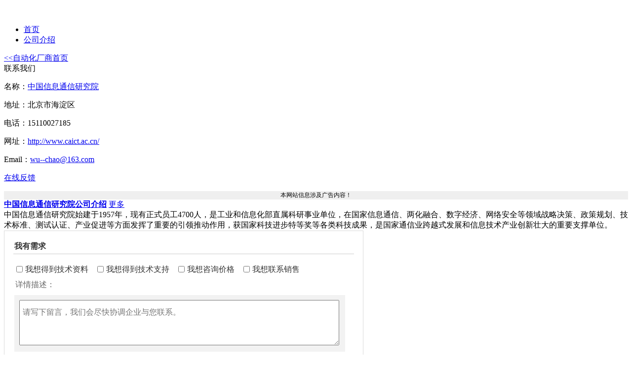

--- FILE ---
content_type: text/html
request_url: https://c.gongkong.com/CAICT/
body_size: 11099
content:

<!DOCTYPE html>

<html>
<head>
    <meta charset="utf-8">
    <meta name='rendere' content='webkit' />
    <meta content="width=device-width, initial-scale=1.0, maximum-scale=1.0, user-scalable=no" name="viewport" />
    <meta content="yes" name="apple-mobile-web-app-capable" />
    <meta content="black" name="apple-mobile-web-app-status-bar-style" />
    <meta content="telephone=no" name="format-detection" />
        <link rel="canonical" />
        
    <script type="text/javascript" src="/Content/Foreground/js/jquery-2.1.4.js"></script>
    
    
    <script src="/Content/js/uaredirect.js"></script>

    <!------------------------------------------Js引用------------------------------------------------->
    
    

<title>中国信息通信研究院</title>
<meta name="keywords" content="中国信息通信研究院" />
<meta name="description" content="中国信息通信研究院中国工控网合作企业网站,主要为用户提供中国信息通信研究院联系方式、官方网址；产品选型介绍，相关产品维修使用手册、资料免费下载；以及最新动态。" /></head>
<body>
<script type="text/javascript">
    $(function () {

        $.post("//c.gongkong.com/Home/GetUserCookieVal", { key: "TracingInfo" }, function (data) {
            if (data.Uid != null && data.Uid != "") {
                $.getJSON("//srv.gongkong.com/GongKongRedis.aspx?cf=company&ch=pagedefault&wh=" + escape(window.location.href) + "&et=companyIndex&uid=" + data.Uid + "&cid=5724638258964035019&aid=&id=5724638258964035019&pre=" + escape(document.referrer), function (result) {
                })
                $("body").append("<input type='hidden' id='myhiddenTxt' />");
                $("#myhiddenTxt").val("//srv.gongkong.com/GongKongRedis.aspx?cf=company&ch=pagedefault&wh=" + escape(window.location.href) + "&et=companyIndex&uid=" + data.Uid + "&cid=5724638258964035019&aid=&id=5724638258964035019&pre=" + escape(document.referrer));
            }
            else {
                $.getJSON("//srv.gongkong.com/GongKongRedis.aspx?cf=company&ch=pagedefault&wh=" + escape(window.location.href) + "&et=companyIndex&uid=&cid=5724638258964035019&aid=&id=5724638258964035019&pre=" + escape(document.referrer), function (result) {
                })
                $("body").append("<input type='hidden' id='myhiddenTxt' />");
                $("#myhiddenTxt").val("//srv.gongkong.com/GongKongRedis.aspx?cf=company&ch=pagedefault&wh=" + escape(window.location.href) + "&et=companyIndex&uid=&cid=5724638258964035019&aid=&id=5724638258964035019&pre=" + escape(document.referrer));
            }
        })
    })
</script>    <link href="//src.gongkong.com/cgk/css/Content/Foreground/css/zx_style.css" type="text/css" rel="stylesheet" />
    <script src="/Content/Foreground/js/koala.min.1.5.js"></script>
    <script src="/Content/js/information.js"></script>
    <script src="/Content/js/PublicCommon.js"></script>
    <script src="/Content/js/UserFavorate.js"></script>
    <!-----------------------------------------隐藏域-------------------------------------------------------->
    <input type="hidden" id="hdDetailId" value="0" />
    <input type="hidden" id="hdModelCode" value="mo_Main" />
    <input type="hidden" id="hdAction" value="index" />
    <input type="hidden" value="http://c.gongkong.com" id="H_CompanyUrl" />
    <input type="hidden" id="hdWebUrl" value="http://c.gongkong.com" />
    <input type="hidden" value="me_Main" id="H_CompanyMenu" />
    <input type="hidden" id="hdCid" value='58282' />
    <input type="hidden" id="hdhotVal" value="Main" />
    <style type="text/css">
        .t_gsjs {
    width: 680px;
    margin: 10px;
    font-size: 16px;
    line-height: 24px;
    display: block;
    font-family: "宋体";
    color: #666;
}
.t_gsjs p{
     font-size: 16px;
}
        .t_news_t ul li .ri {
             width:auto;
            min-width:190px;
           
        }
        .t_app_t ul li .ri{
             width:auto;
            min-width:190px
        }
        .t_news_bt_r{
            margin-bottom:10px
        }
        .zjtj_text1 ul li{
            height:205px
        }
        .t_news_t ul li .le {
 
     width: 430px !important;
     overflow:hidden;
    white-space:nowrap;
    text-overflow:ellipsis;
  
}
    </style>
    <!----------------------------------------头部---------------------------------------------------->
    <div class="clear">
        
        

<link href="//src.gongkong.com/cgk/css/Content/common.css" rel="stylesheet" />
<script src="/Content/js/UserLogin.js"></script>


<script src="/Content/js/UserFavorate.js"></script>




<script src="//src.gongkong.com/gongkongHeader/js/UserLogin2021.js"></script>


<script src="//src.gongkong.com/gongkongHeader/js/nav_header2021.js"></script>
<input type="hidden" id="rlink" value="http://c.gongkong.com:80/InformationMain/index?cid=58282&amp;r=218" />
<input type="hidden" id="Hidden_loginname" value="" />
<input type="hidden" id="hidUid_Header" value="" />
<input type="hidden" id="UserFace" value="" />
<input type="hidden" id="comePageType" />
<input type="hidden" id="elementType" />
<input type="hidden" id="CompanyCode" value="5724638258964035019" />
<input type="hidden" id="elementCode" />


<!--页面停留时间|赞吐 根据页面信息赋值，id不能修改begin-->
<!--hidCid:公司id 如果内容是属于某个公司的，需要记录Code; 
hidUid:用户id 如果用户处于登陆状态，需要记录Code; 
hidConid:内容的id ,code; 
hidContype:内容类型 新闻news|产品product|文章paper|资料datum|供求trade|销售sale|库存stock|公司company; 
hidTitle:内容的标题;-->
<input type="hidden" value="5724638258964035019" id="hidCid" />
<input type="hidden" value="" id="hidUid" />
<input type="hidden" id="hidConid" />
<input type="hidden" id="hidContype" />
<input type="hidden" id="hidTitle" />
<!--页面停留时间|赞吐end-->

<script type="text/javascript">
    function RecordUserClickJump(type) {
        if (type == "userhome") {
            window.top.location.href = "//www.gongkong.com/userhome.htm";

        }
        else {
            window.location.href = "//www.gongkong.com";
        }
    }
    function getUmg() {
        $.get("http://c.gongkong.com/SSO/data/", { token: token }, function (data) {
            if (data.uname != null && data.uname != "") {
                $(".dl_btn_news").hide();
                $("#lilogin").show();
                $("#huname").text(data.uname.subBtyesString(5));
                $("#huname").attr("href", $("#huname").attr("href") + data.uid);
                $.getJSON("http://c.gongkong.com/home/getmessage/" + data.uid, function (result) {
                    $("#mmsg").text(result["count"]);
                });
                if (data.uid > 0) {
                    loginText(data);
                }
                $(".d_user").hover(function () { $(".dl_submenu").show(); $("#huname").addClass("hover_b"); }, function () { $(".dl_submenu").hide(); $("#huname").removeClass("hover_b"); });
            }
        }, "json");
    }
    $(function () {
        var str = "";
        var eli = "-1";
        if (str != "") {
            eli = str;
        }
        $("[eid=" + eli + "]").addClass("news_cur");


        $(".nav_top").hover(function () {
            $(this).find(".nav_fk").show();
            if ($(this).find(".nav_fk_3").length > 0) {
                $(this).addClass("nav_top_hover_2");
            }
            else {
                $(this).addClass("nav_top_hover");
            }
        }, function () {
            $(this).find(".nav_fk").hide();
            $(this).removeClass("nav_top_hover");
            $(this).removeClass("nav_top_hover_2");
        });
        $(".top_search_l").hover(function () { $("ul.menu_search").show(); }, function () { $("ul.menu_search").hide(); });
        $("ul.menu_search li label").click(function () {
            $("#selsearch label").text($(this).text());
            $("#selsearch").attr("data-href", $(this).attr("data-href"));
            $('ul.menu_search').hide();
        });
        $("#button").click(function () {
            if (document.getElementById("searchtext").value == '输入关键词' || document.getElementById("searchtext").value == '') {
                window.alert("关键词不能为空");
                document.getElementById("searchtext").focus();
                return false;
            }
            var url = "//search.gongkong.com/";
            var link = $("#selsearch").attr("data-href");
            var para = document.getElementById('searchtext').value;
            window.open(url + link + 'query=' + escape(para));
        });
    })
</script>
<script type="text/javascript">
    $(function () {
        $("#lilogin").hide();
        $("#btnlogin").mouseover(function () {
            $("#divlogshow").show();
        })
        $("#divlogshow").mouseleave(function () {
            $(this).hide();
        });


    })
    function loginText(json) {
        $("#huname").text(json["uname"].subBtyesString(5));
        $.getJSON("http://c.gongkong.com/home/getmessage/" + json["uid"], function (data) {
            $("#mmsg").text(data["count"]);
        })
        $("#lilogon").hide();
        $("#hiddenuid").val(json["uid"]);
        $("#hiddenuname").val(json["uname"]);
    }
</script>



    </div>
    <div style="margin-top:50px;" class="hidden-xs">

    </div>
    <!---------------------------------------顶部-------------------------------------------------->
    <!-------------------------------------------banner1------------------------------------------------->
    <div id="id_CompanyBrannerDiv" style="width:1000px; margin:0 auto; margin-bottom:14px;">

    </div>
    <div class="clear"></div>
    <!-------------------------------------------nav------------------------------------------------->

    <div class="y_zxnav" style="clear:both; ">
        <div id="id_CompanyMenuDiv">
            
            <ul id="">


            <li class="dq">
                    <a href="http://c.gongkong.com/CAICT/">首页</a>
                    <input type="hidden" value="http://c.gongkong.com/CAICT/index.html" />


            </li>
            <li class="nonedq">
                    <a href="/InformationList/Index?cid=58282&amp;ModelCode=mo_intro">公司介绍</a>
                    <input type="hidden" value="" />


            </li>

</ul>

        </div>

    </div>
    <div class="clear"></div>

    <!-------------------------------------------warp------------------------------------------------->
    <div class="y_content mt0">

        <!-------------------------------------------sp------------------------------------------------>

        <div class="clear"></div>
        <!-------------------------------------------cp------------------------------------------------>
        <div class="y_content mt0">

            <div class="clear"></div>
            <div class="t_mbx hidden-xs">
                <div id="mbx">
                        <span class=""><a href="//c.gongkong.com/" target="_blank"><<自动化厂商首页</a></span>
                </div>
            </div>
            <!---------------------------------------左边-------------------------------------------------->
            <!-------------------------------------------cp------------------------------------------------>
            <div class="y_cp">
                <div class="y_side hidden-xs" id="divLeft">
                    <div class="clear"></div>
                    <!---左侧用户评价-->
                    
                    <!--左侧其他模块-->
                    
                    
                    


<style type="text/css">
    .jq {
        width: 220px;
        line-height: height: 28px;
        /*overflow: hidden;
        text-overflow: ellipsis;
        white-space: nowrap;*/
        word-break:break-all;
    }
</style>
<div class="y_Contact">
    <div class="y_Contact_tit">联系我们</div>

    

    <div class="y_Contact_text">
        <p class="jq dotp" title="中国信息通信研究院">名称：<a href="http://www.caict.ac.cn/" target="_blank" rel="nofollow">中国信息通信研究院</a></p>
        <p class="jq dotp" title="北京市海淀区">地址：北京市海淀区</p>
        <p class="jq dotp" title="15110027185">电话：15110027185</p>
        
            <p class="jq dotp" title="http://www.caict.ac.cn/">网址：<a href="http://www.caict.ac.cn/" target="_blank" rel="nofollow">http://www.caict.ac.cn/</a></p>
        <p class="jq" title="wu--chao@163.com">Email：<a href="mailto:wu--chao@163.com">wu--chao@163.com</a></p>
        <p class="jq"><span class="y_sc m_l40"><a href="http://c.gongkong.com/InformationList/Index?cid=58282&ModelCode=contactus">在线反馈</a></span></p>
    </div>
    <p style="text-align:center; background-color:#efefef;margin-bottom:0px; font-size:12px;">本网站信息涉及广告内容！</p>
</div>


                </div>
                

<link href="/Content/Foreground/css/detail.css" rel="stylesheet" />
<div class="rig_warp">
        <div class="y_rig m_t6">
    <div class="t_talent">
        <strong class="t_talent_bt">
            
            
            <span class="t_news_bt_l">
                <a target="_blank" href="http://c.gongkong.com/InformationList/Index?cid=58282&ModelCode=mo_intro">中国信息通信研究院公司介绍</a>
            </span>
        </strong>
            <span class="ri"></span>
            <span class="t_news_bt_r grey9">
                <a target="_blank" href="http://c.gongkong.com/InformationList/Index?cid=58282&ModelCode=mo_intro">更多</a>
            </span>
            
       
        <div class="t_talent_t">
            <div class="rm_list_r1_text">中国信息通信研究院始建于1957年，现有正式员工4700人，是工业和信息化部直属科研事业单位，在国家信息通信、两化融合、数字经济、网络安全等领域战略决策、政策规划、技术标准、测试认证、产业促进等方面发挥了重要的引领推动作用，获国家科技进步特等奖等各类科技成果，是国家通信业跨越式发展和信息技术产业创新壮大的重要支撑单位。</div>
        </div>
    </div>
        </div>

    <div style="clear:both"></div>
    <div class="main_l m_t14">
        

<script src="/Scripts/jquery/jRating.jquery.js"></script>
<link href="/Scripts/jquery/jRating.jquery.css" rel="stylesheet" />
<script src="/Content/UserReply.js"></script>


<div class="main_left2" name="ppask" id="ppask">
    <div id="newsanchor"></div>
    <div class="value_top">
        <h3>我有需求</h3>
        <div class="clear"></div>
    </div>
    <div class="value_content">
        <div id="content2">
            <ol>
                <li><label><input type="checkbox" id="chkproductinfo" name="chkdemand" value="我想得到技术资料">我想得到技术资料</label></li>
                <li><label><input type="checkbox" id="chkproductsupport" name="chkdemand" value="我想得到技术支持">我想得到技术支持</label></li>
                <li><label><input type="checkbox" id="chkproductconsult" name="chkdemand" value="我想咨询价格">我想咨询价格</label></li>
                <li><label><input type="checkbox" id="chkproductprobation" name="chkdemand" value="我想联系销售">我想联系销售</label></li>
               
            </ol>
            <div class="jianyi">
                <label>详情描述：</label>
                <div class="area_box">
                    <div class="area_top"></div>
                    <textarea id="commenttext2" name="commenttext2" placeholder="请写下留言，我们会尽快协调企业与您联系。"></textarea>
                </div>

            </div>
        </div>
        <div class="login" id="logonin_Details" style="margin-left: 20px;">
            <input type="image" src="http://c.gongkong.com/Content/images/icon_07.jpg" class="btn1"><input id="uloginkey" type="text" value="用户名" defaultvalue="用户名" class="input1" style="color: rgb(153, 153, 153);">
            <input type="image" src="http://c.gongkong.com/Content/images/icon_09.jpg" class="btn1"><input id="upassword" type="password" value="密码" defaultvalue="密码" class="input1" style="color: rgb(153, 153, 153);">

            &nbsp;&nbsp;
            <input id="btnlogin_Details" type="image" src="http://c.gongkong.com/Content/images/btn_28.gif">
            
        </div>
        <div class="login" id="logedin_Details" style="display: none;margin-left: 20px;">
            <span style="float: left; margin-top: 4px;"><img src="" id="loginHeader" width="52" height="52"><a class="pouname" href="#"></a></span>
            &nbsp;&nbsp;&nbsp;&nbsp;
            <input id="btnlogedin_Details" type="image" src="http://c.gongkong.com/Content/images/btn_281.gif">
            &nbsp;&nbsp;
        </div>
    </div>
</div>
<div class="main_left3 bg0">
    <div id="floors">
    </div>
    <div id="pageDiv">
    </div>
</div>
<script type=text/javascript>
    var pageSize = 5;
    var pageIndex = 1;
    var starvalue = 0;
    $(function () {
        var rid = '58282';

        var ReplyType = '8';


        GetUserReplyPage(pageIndex);



        //点击回复
        var unname = 0;

        //-------------------------------------留言
        var repeatSubmit = false;
        $("#btnlogedin_Details").click(function () {
            if (!repeatSubmit) {
                repeatSubmit = true;
            } else {
                alert("不可重复提交");
                return;
            }

            //删除匿名回复
            //if ($(".unmmsg").is(":checked")) {

            //    unname = 1;
            //}
            var username = $("#Hidden_loginname").val();


            var Rtitle = $("#Rtitle_D").text();

            var Ctitle = $("#Rtitle_D").text();


            var Content = "";
            var Star = $("#basicstar").attr("data-length");
            if (Star == 0 || Star == "" || Star == null || typeof (Star) == "undefined" || Star == "undefined") {
                Star = 3;
            }
            var companyid = $("#hdCid").val();
            var Rurl = window.location.href;
            var rtcontent = "";
            
            //$(".dqa").each(function () {
            //    rtcontent += $(this).text() + " ";
            //});
            $('input:checkbox[name=chkdemand]:checked').each(function (i) {
                rtcontent += $(this).val() + " ";
            });
            Content = $("#commenttext2").val();
            
            if (Content == "") {
                repeatSubmit = false;
                alert("请填写描述内容！");
                return;
            }
            if (getByteLen(Content) <= 10) {
                repeatSubmit = false;
                alert("描述内容必须大于10个字符！");

                return;
            }

            var uid = $("#hidUid").val();

            $.get("/Api/UserReplyApi/AddUserReplys", { username: username, rid: rid, ReplyType: ReplyType, Rtitle: Rtitle, Ctitle: Ctitle, Content: Content, Star: Star, companyid: companyid, Rurl: Rurl, unname: unname, rtcontent: rtcontent, Uid: uid }, function (data) {


                    repeatSubmit = false;
                    if (data == "ok") {
                        //显示留言
                        unname = 0;
                        $("#commenttext").val("");
                        $("#commenttext2").val("");
                        $("input[name='chkdemand']").each(function () {
                            $(this).attr("checked", false);
                        });
                        //刷新
                        starvalue = 0;
                        pageIndex = 1;
                        //刷新
                        GetUserReplyPage(pageIndex);

                        //alert("您的信息已经成功提交，系统需要核实内容是否含有不良信息，审核通过后显示，请您耐心等待！");
                    }
                    else {
                        alert(data);
                    }




            });


        });


        //用户名，密码-焦点进入离开事件
        $("#uloginkey").focus(function () {
            if ($(this).val() == "用户名") {
                $(this).val("");
            }
        }).blur(function () {
            if ($(this).val() == "") {
                $(this).val("用户名");
            }
        });

        $("#upassword").focus(function () {
            if ($(this).val() == "密码") {
                $(this).val("");
            }
        }).blur(function () {
            if ($(this).val() == "") {
                $(this).val("密码");
            }
        });


    });

    //****************************************************************
    //* 名　　称：getByteLen
    //* 功    能：计算数据的长度
    //* 入口参数：fData：需要计算的数据
    //* 出口参数：返回fData的长度(Unicode长度为2，非Unicode长度为1)
    //*****************************************************************
    function getByteLen(fData) {
        var intLength = 0
        for (var i = 0; i < fData.length; i++) {
            if ((fData.charCodeAt(i) < 0) || (fData.charCodeAt(i) > 255))
                intLength = intLength + 2
            else
                intLength = intLength + 1
        }
        return intLength
    }

    function showReplyDiv(id, type) {
        $(".UserReplyRt").each(function () {
            var idv = $(this).attr("data-value");
            $("#Replydiv1_" + idv).hide();
            $("#AccusationDiv1_" + idv).hide();
            $("#Replybtn1_" + idv).show();
            $("#Accusation1_" + idv).show();
            $("#Replybtn2_" + idv).hide();
        })
        $(".Replydiv1_class").hide();
        if (type == 0) {
            $("#Replydiv1_" + id).show();
        }
        else {
            $("#AccusationDiv1_" + id).show();
        }
        $("#Replydiv1").show();
        $("#Replybtn1_" + id).hide();
        $("#Accusation1_" + id).hide();
        $("#Replybtn2_" + id).show();
    }

    function hideReplyDiv(id) {

        $("#Replydiv1_" + id).hide();
        $("#AccusationDiv1_" + id).hide();
        $("#Replybtn1_" + id).show();
        $("#Accusation1_" + id).hide();
        $("#Accusation1_" + id).show();
        $("#Replybtn2_" + id).hide();
    }

    function GetUserReplyPage(pageIndex) {
        var rid = '58282';
        var replyType = '8';
        $.post("/NewUserReply/getUserReplysCount", { Rid: rid, rtype: replyType, starvalue: starvalue }, function (result) {
            var pageCount = result;
            $.ajax({
                waitTitle: '请稍后...',
                url: encodeURI("/Detail/GetPageIndex"),
                type: "POST",
                data: { url: 'GetUserReplyPage', pageCount: pageCount, pageIndex: pageIndex, pageSize: pageSize },
                success: function (data) {
                    $("#pageDiv").html(data);
                    if (data != "")
                    {
                        getUserReply(rid, replyType, pageIndex, pageSize, starvalue);
                    }
                  
                }
            });
        });
    }

    function getUserReply(rid, rtype, pageIndex, pageSize, starvalue) {
        $.post("/NewUserReply/getUserReplys2022", { Rid: rid, rtype: rtype, pageIndex: pageIndex, pageSize: pageSize, starvalue: starvalue }, function (data) {
            $("#floors").html(data);
        });
    }

    function submit_ReplyToUser(parentid, type) {
        var username = $("#Hidden_loginname").val()
        if (username == "") {
            alert("请登录后在进行回复"); return
        }
        var rid = '58282';

        var ReplyType = '8';

        var Rtitle = $("#Rtitle_D").text();

        var Ctitle = $("#Rtitle_D").text();

        var parentID = parentid;
        var Content = $("#Replytext1_" + parentid).val();

        var Star = 3;
        var companyid = $("#hdCid").val();
        var accusation = 0;
        if (type == 1) {
            accusation = 1;
            Content = $("#Accusationtext1_" + parentid).val();
        }
        var Rurl = window.location.href;
        $.get("/Api/UserReplyApi/AddUserReplys", { username: username, rid: rid, ReplyType: ReplyType, Rtitle: Rtitle, Ctitle: Ctitle, Content: Content, Star: Star, companyid: companyid, Rurl: Rurl, unname: 0, parentID: parentID, rtcontent: "", email: "", accusation: accusation }, function (data) {

            if (data != "" && data != "error") {
                if (type == 1) {
                    alert("感谢您为工控网做出的贡献!");
                }
                starvalue = 0;
                pageIndex = 1;
                //刷新
                GetUserReplyPage(pageIndex);
            }
        });
    }

    function getStarInfo(rate) {
        var starinfo = "很高";
        switch (rate) {
            case 1:
                starinfo = "很低";
                break;
            case 2:
                starinfo = "较低";
                break;
            case 3:
                starinfo = "一般";
                break;
            case 4:
                starinfo = "较高";
                break;
        }
        return starinfo;
    }
</script>

    </div>

<script>
    //雷勃直接跳转到雷柏专栏
    var cid=58282;
    $(function () {
        if(window.location.href=="//c.gongkong.com/GEdigital/")
        {
            window.location.href='//company.gongkong.com/Activity/ge2020';
        }
        if(cid=='54713')
        {
            window.location.href='//company.gongkong.com/regalbeloit';
        }else if(cid=='57564')
        {
            window.location.href='//company.gongkong.com/Activity/ge2020';
        }
    })
</script>
            </div>

        </div>

        
   <script type="text/javascript">
        var modelCode = $("#hdModelCode").val();
        var cid = $("#hdCid").val();
        switch (modelCode) {
            case "mo_Main":
                {
                    var url = "//c.gongkong.com/PhoneVersion/index?cid=" + cid;
                    uaredirect(url);
                }
                break;
            case "mo_news":
                {
                    var url = "//c.gongkong.com/PhoneVersion/New?cid=" + cid;
                    uaredirect(url);
                }
                break;
            case "mo_product_wz":
                {
                    var url = "//c.gongkong.com/PhoneVersion/product?cid=" + cid;
                    uaredirect(url);
                }
                break;
            case "mo_intro":
                {
                    var url = "//c.gongkong.com/PhoneVersion/companyInfo?cid=" + cid;
                    uaredirect(url);
                }
                break;
            case "mo_technicalArticle":
                {
                    var url = "//c.gongkong.com/PhoneVersion/Paper?cid=" + cid;
                    uaredirect(url);
                }
                break;
            case "mo_datum":
                {
                    var url = "//c.gongkong.com/PhoneVersion/DatumList?cid=" + cid;
                    uaredirect(url);
                }
                break;
        }

        var actionName = $("#hdAction").val();
        var detailId = $("#hdDetailId").val();
        switch (actionName) {
            case "NewsDetail":
                {
                    var url = "//c.gongkong.com/PhoneVersion/NewDetail?newsId=" + detailId;
                    uaredirect(url);
                }
                break;
            case "ProductDetail":
                {
                    var url = "//c.gongkong.com/PhoneVersion/ProductDetail?pId=" + detailId;
                    uaredirect(url);
                }
                break;
            case "PaperDetail":
                {
                    var url = "//c.gongkong.com/PhoneVersion/PaperDetail?paperId=" + detailId;
                    uaredirect(url);
                }
                break;
            case "DataDetail":
                {
                    var url = "//c.gongkong.com/PhoneVersion/DatumDetail?cid=" + detailId;
                    uaredirect(url);
                }
                break;

        }
        //关闭二维码
        function CloseSpan() {
            document.getElementById("Hotel_yd").style.display = "none";
        }

    </script>

        
        <div id="Hotel_yd" style="display: none; Z-index: 9999; position: absolute; left: 0px; top: 0px;">
            <div class="content">
                <div class="scrollsidebar" id="scrollsidebar">
                    <div class="side_content">
                        <div class="side_list">
                            <div class="side_title"><a class="close_btn"><span onclick="CloseSpan()" style="width:50px; margin-left:128px;  font-size:14px; height:16px; line-height:16px;padding:2px; text-align:center;  display:block; background-color:#ccc;">关闭</span></a></div>
                            <div class="side_center">
                                <div class="other" style="width:180px; height:180px; border:1px solid #ccc; background-color:#fff;">
                                    <p>
                                        <img src="http://www.liantu.com/api.php?bg=ffffff&fg=000000&gc=000000&el=L&text=http%3a%2f%2fc.gongkong.com%2fInformationMain%2findex%3fcid%3d58282%26r%3d218" style="width: 180px; height: 180px;" />
                                    </p>
                                </div>
                            </div>
                            <div class="side_bottom"></div>
                        </div>
                    </div>
                </div>
            </div>
        </div>


        <div class="clear"></div>
        <!---------------------------------------主体-------------------------------------------------->
        <!---------------------------------------底部-------------------------------------------------->
        <div class="clear"></div>
        
    </div>
    <div class="footer">
        
<script id="Generalnavfooter" src="//src.gongkong.com/General_nav/footer_nav_2021.js"></script>
<link href="//src.gongkong.com/General_nav/footer_nav_2021.css" rel="stylesheet">
<style>
    .footer{
        width:100%
    }
    .ey-footer-view{
        max-width:1000px
    }
</style>
    </div>
    <input type="hidden" id="PageType" value="CSite" />
    <div id="master_m_CSite_Exposure"></div>
    <script type="text/javascript" src="//api.gongkong.com/js/Exposure/nbbs.exposure.min.js?v=20210223"></script>

    <!-- JiaThis Button BEGIN -->
    <script type="text/javascript">
        var jiathis_config = {
            siteNum: 10,
            sm: "email,tsina,qzone,weixin,ishare,ujian",
            summary: "",
            boldNum: 5,
            showClose: true,
            shortUrl: false,
            hideMore: false
        }
    </script>
    
    <!-- JiaThis Button END -->
    
    <script>
        var _hmt = _hmt || [];
        (function () {
            var hm = document.createElement("script");
            hm.src = "//hm.baidu.com/hm.js?187676c35ec498cf9260061a5c85ce68";
            var s = document.getElementsByTagName("script")[0];
            s.parentNode.insertBefore(hm, s);
        })();
    </script>
    <script>
        (function () {
            var bp = document.createElement('script');
            bp.src = '//push.zhanzhang.baidu.com/push.js';
            var s = document.getElementsByTagName("script")[0];
            s.parentNode.insertBefore(bp, s);
        })();
    </script>

</body>
</html>

<script type="text/javascript">
    //获取企业专栏首页地址
    var cid = $("#hdCid").val();
    $(function () {
        /*公司首页url*/

        //var getbannerurl = "/InformationMain/GetZxCompanyIndexUrl";
        //$.post(getbannerurl, { cid: cid }, function (data) {
        //    if (data != "") {
        //        $("#indexUrl").attr("href", data);
        //        $("#indexUrl1").attr("href", data);
        //    }
        //    else {
        //        $("#indexUrl").attr("href", "http://c.gongkong.com/InformationMain/index?cid=" + cid);
        //        $("#indexUrl1").attr("href", "http://c.gongkong.com/InformationMain/index?cid=" + cid);
        //        return false;
        //    }
        //})
        $("#indexUrl").attr("href", "//c.gongkong.com/?cid=" + cid);
        $("#indexUrl1").attr("href", "//c.gongkong.com/?cid=" + cid);
    });

    //document.domain = "localhost:7024"

    function setIframeHeight(iframe) {
        if (iframe) {
            var iframeWin = iframe.contentWindow || iframe.contentDocument.parentWindow;
            if (iframeWin.document.body) {
                iframe.height = iframeWin.document.documentElement.scrollHeight || iframeWin.document.body.scrollHeight;
            }
        }
    };



    $(function () {
        $(".blue_q a").attr("rel", "nofollow");
    });

</script>

--- FILE ---
content_type: text/css
request_url: https://c.gongkong.com/Content/Foreground/css/detail.css
body_size: 5336
content:
@charset "utf-8";

/*=================================================详细页样式=========================================  */	
#pageDiv img{
    display: inline-block;
}
.main_l{float:left;width:728px; font-size:14px; line-height:24px;  background-color:#fff;}
.main_l *{ padding:0; margin:0; font-size:16px; font-family:宋体 Arial; color:#333; line-height:28px;}
.main_l * .m_t20{margin-top:20px;}
.main_l * p .f_14{ font-size:14px}
.main_l a { color:#333; text-decoration:none; outline:none;}
.main_l a:hover {color:#c70214;}
.main_l img {border:0;display:block;margin:0 auto}
.main_l ul,ol {list-style:none;}
.clear { clear:both; width:0; height:0;}
.blue {color:#0485BD;}
.main_left { display:block;font-size:12px !important}
.main_left,.main_left2,.main_left3 { border:1px solid #dadada; }

.main_left2.b0{ border-top:0px;}
.main_left3.bg0{ border-top:1px solid #fff;}
#content2 ol li label,#pcontent2 ol li label{
    cursor:pointer
}
#content2 ol li input, #pcontent2 ol li input{
    vertical-align:middle;
    margin-right:5px;
    margin-top:-3px
}
.main_left.b_none{border-top:none; }
.main_left h1 {font-size:20px; line-height:1.7; padding:10px 20px;text-align:center;  font-family:"微软雅黑", "宋体;"; font-weight:100; margin-top:10px;}
.product_title p {text-align:center; border-bottom:1px solid #eaeaea; margin:0 20px; padding-bottom:10px;  }
.main_left p span { font-family:Arial; color:#666}
.main_left p span font { color:#c70214; font-family:Arial;}
    .main_left table tr td p span { padding:0px;
    }
   .main_l  .gg-p *{
        font-size:16px ;
        color:#999
    }

.show {padding:20px 0; overflow:hidden; }
.show1 { text-align:center; }
.show.b0{ margin-bottom:0px; padding-bottom:0px;}
.text_show {width:320px; float:left; padding-top:10px; overflow:hidden; padding-left:20px;}
.text_show dl {padding-top:15px;}
.text_show dt { font-weight:bold;}
.text_show dd {color:#666; height:90px; overflow:hidden;}
.text_show p {padding-bottom:5px}
.text_show p a {color:#085a96; margin:0 5px;}
.buy {overflow:hidden; padding-top:30px;}
.buy h6 {float:left; font-size:14px;}
.buy h6 span { color:#ca050f; font-size:20px; font-family:Arial;}
.buy .buy_btn {float:right;}
.buy_btn a { color:#fff; font-weight:bold; text-align:center; font-size:14px; line-height:26px;height:26px; width:85px; background:#ca050f; border-radius:5px; display:block;}
.buy_btn a:hover {background:#ff000d;}

/*商品展示 样式*/
#preview{width:350px;float:left;text-align:center; padding-left:20px;}
.list-h li{ /*float:left;*/ height:48px; width:70px; text-align:center; /*margin-right:4px;*/} 
#spec-n5{	width:350px;height:60px;padding-top:6px;overflow:hidden; }
#spec-left{ background:url(/Content/Foreground/image/detailimg/btn_left.jpg) no-repeat; width:17px; height:54px; padding-right:8px; float:left; cursor:pointer; margin-top:3px;}
#spec-right{background:url(/Content/Foreground/image/detailimg/btn_right.jpg) no-repeat; width:17px; height:54px; padding-left:8px; float:left;cursor:pointer; margin-top:3px;}
#spec-right:hover {background:url(/Content/Foreground/image/detailimg/hover_20.jpg) no-repeat;}
#spec-left:hover {background:url(/Content/Foreground/image/detailimg/hover_18.jpg) no-repeat;}
#spec-list{ width:300px; height:51px; float:left; overflow:hidden; /*margin-left:2px;*/ display:inline; padding:4px 0; }
#spec-list ul li{
	float:left;
	margin-right:0px;
	display:inline;
	border:1px solid #ccc; 
   
    border-right:0px;

	
}
#spec-list ul li img{max-height:47px; max-width:90%; }

.jqzoom{ width:350px; height:250px;  position:relative;overflow:hidden; text-align:center; margin:0 auto; border:1px solid #dadada;}
.jqzoom img{
    position: absolute;
    left: 50%;
    top: 50%;
    max-height: 100%;
    max-width: 100%;
    transform: translate(-50%, -50%);  
    -webkit-transform: translate(-50%, -50%); 
    margin-top:0 !important;
}
.zoomdiv{z-index:100;position:absolute;top:1px;left:0px;width:350px;height:400px;background:url(i/loading.gif) #fff no-repeat center center;border:1px solid #e4e4e4;display:none;text-align:center;overflow: hidden;  }
.bigimg{width:700px;height:500px;}
.jqZoomPup{z-index:10;visibility:hidden;position:absolute;top:0px;left:0px;width:50px;height:50px;border:1px solid #aaa;background:#2cadff 50% top no-repeat;opacity:0.5;-moz-opacity:0.5;-khtml-opacity:0.5;filter:alpha(Opacity=50);cursor:move;}
#spec-list{	position:relative;}
#spec-list div{ margin-top:0;/*margin-left:-30px;*/ *margin-left:0;}
/*商品展示 样式结束*/
.TabControl {
	padding-bottom: 20px;
	width: 720px;
}
.TabControl ul { list-style:none; overflow:hidden;border-top:1px solid #ccc; height:32px; border-left:1px solid #ccc; border:1px solid #ccc;}
.TabControl ul li {float:left;  text-align:center; font-size:14px;   }
.TabControl ul li a {display:block;width:81px;height:32px;border-right:1px solid #ccc;border-bottom:1px solid #ccc;line-height:32px;}
.TabControl ul li a.click {border-bottom:none; border-top:2px solid #cb0212; font-weight:bold; background:#fff;}
.TabControl ul li a.tab1{border-bottom:1px solid #fff; border-top:2px solid #cb0212; font-weight:bold;}
#tabContent{
	padding:0px 15px;
	display:block;
	border-top: none;
	margin-top:20px;
	
	
}
/*#tabContent span {float:left;}*/
#tab2,#tab3,#tab4{display:none;}

.bottom { background:#f2f2f2; width:100%; height:48px; line-height:48px;overflow:hidden; background-color:#fff;}
.zan_btn {overflow:hidden; padding-left:20px; float:left; padding-top:5px;}
.zan_btn a { float:left;display:block; width:68px; height:35px; line-height:35px; font-size:14px; padding-left:10px; color:#c70214; font-weight:bold; }
.zan_btn a.zan {background:url(/Content/Foreground/image/detailimg/zan_15.jpg) no-repeat;}
.zan_btn a span {margin-left:25px; line-height:35px; color:#c70214;}
.zan_btn a.zan:hover {background:url(/Content/Foreground/image/detailimg/zan_hover_13.jpg) no-repeat;}
.zan_btn a.cai {background:url(/Content/Foreground/image/detailimg/cai_15.jpg) no-repeat;}
.zan_btn a.cai:hover {background:url(/Content/Foreground/image/detailimg/cai_hover_13.jpg) no-repeat;}
.search {float:left;padding-top:10px; line-height:23px; width:320px;}
.search label {line-height:23px; padding-right:10px; color:#666;}
.search *{
    font-size:12px !important
}
.search input { vertical-align:middle; height:23px; line-height:23px;border:1px solid #ccc;}
.search input.search_text{
	border-right: none;
	width: 120px;
	padding-left: 4px;
}
.bottom.relcon a{
    font-size:14px;line-height:1.5
}
.search input.search_image{  border-left:none;}
.share {float:right; padding-right:20px; }
.share p img {margin:0 5px;}
.share p {height:44px; line-height:44px; color:#666; _padding-top:15px;_padding-left:15px;}
.main_right { float:right; width:282px;}
.main_right h3 { font-size:16px; line-height:40px; padding-left:10px; font-family:"微软雅黑", "宋体";}
.right_title {
	/* [disabled]overflow:hidden; */
	padding-right: 14px;
}
.right_title h3 { float:left;}
.right_title a{ display:block; float:right; background:url(../images/icon_03.jpg) right center no-repeat; padding-right:10px; line-height:38px;}
.right_01,.right_02,.right_03{ border:1px solid #ccc; border-top:3px solid #999; margin-bottom:20px; height:325px;}
.right_01 ul {overflow:hidden; list-style:none; padding-bottom:10px;}
.right_01 ul li{
	width:260px;
	padding: 10px 0;
	border-bottom: 1px dashed #ccc;
	margin: 0 10px;
}
.right_01 ul .img_box,.right_02 .img_box {width:100px; float:left;}
.right_01 ul dl,.right_02 .cp dl {
	width: 150px;
	float: left;
	padding-left: 10px;
	/* [disabled]overflow:hidden; */
}
.right_01 ul dl dt { width:150px; height:30px; line-height:30px; overflow:hidden; text-overflow:ellipsis; white-space:nowrap; font-size:14px; font-weight:bold;}
.right_01 ul dl dd{ line-height:20px; height:40px; overflow:hidden;}
.right_02 .cp {
	/* [disabled]overflow: hidden; */
	padding: 10px 0;
	border-bottom: 1px dashed #ccc;
	margin: 0 10px;
}
.right_02 dl dt{line-height:20px; width:150px; height:40px; line-height:20px; overflow:hidden;  font-size:14px; font-weight:bold;}
.right_02 dl dd{  padding-top:5px;}
.right_02 ul{ width:240px; margin:auto; padding:10px 0px; color:#ccc; }
.right_02 li{ color:#666;background:url(/Content/Foreground/image/detailimg/dian_03.jpg) no-repeat left center; padding-left:10px;}
.right_02 li a{ color:#333;display:block; width:240px; height:26px; line-height:26px; overflow:hidden; text-overflow:ellipsis; white-space:nowrap;}
.right_03 ul{ width:240px; margin:auto; padding:10px 0px; color:#ccc; height:234px;}
.right_03 li{ line-height:26px; background:url(/Content/Foreground/image/detailimg/dian_03.jpg) no-repeat left center; padding-left:10px; }
.right_03 li a { color:#333; }
.right_03 li a.channel {}
.clear_record {width:100%; height:30px; background:#f4f4f4; border-top:1px solid #ccc; overflow:hidden;}
.clear_record a{display:block; float:right; padding-right:20px; color:#777; line-height:30px;}
.main_left2 .value_top{
	padding-left:20px;
	padding-right:20px;
	padding-top:15px;
	background: url(/Content/Foreground/image/detailimg/line_03.jpg) no-repeat center bottom;
	zoom:1;
}
.value_top h3{ float:left; font-size:16px; line-height:32px; width:100px;}
.value_top ul{ float:left; list-style:none; }
.value_top ul li{ float:left;line-height:32px;width:100px;text-align:center }
.value_top ul li a {display:block; width:78px; text-align:center; line-height:32px; background:#fff;}
.use{ border-left:1px solid #ccc; border-right:1px solid #ccc; border-top:3px solid #999; color:#c70214;background:#fff; font-weight:bold;}
.btn{ float:right; overflow:hidden; padding-top:5px;}
.btn span {display:block; float:left; width:10px; overflow:hidden; border:1px solid #fff; }
.btn a {display:block; float:left; background:url(../images/btn_bg_07.jpg) repeat-x; line-height:20px; height:20px; text-align:center; width:110px; border:1px solid #ddd; }

.star td {color:#666; height:35px;}
.star{
	width:100%;
	/* [disabled]overflow:hidden; */
}
.star_box {float:left; padding:2px 20px;}
.jianyi {padding-left:20px; color:#666; margin-bottom:20px;}
.jianyi label {line-height:30px;color:#666; padding-left:2px;}
.btn_img {float:right; padding:20px 20px 0 0 ;}
.area_box {
	width: 670px;
	height: 115px;
	background: #f2f2f2;
	margin:6px 0px;
}
.area_top {height:10px;}
.area_box textarea {
	width: 640px;
	height: 80px;
	display: block;
	margin: 10px;
	margin-top: 0px;
	padding-left:6px;
    padding-top:10px
}
#logedin_Details{
    margin-top:-30px
}
#btnlogedin_Details{
    float:right;
    margin-top:20px;
    margin-right:290px
}
.login {padding:15px 0;position:relative;overflow:hidden}
.login input{height:26px; line-height:26px; font-size:12px; color:#777; vertical-align:middle;}
.login input.m0{margin-left:0px; padding-left:0px;}

.btn1 { border-right:0;  margin:0px; padding:0px; }
.input1 {border:1px solid #ccc;  width:140px;margin:0px; padding-left:4px;}
.vip_top { background:#f2f2f2; height:44px; background-color:#fff; margin-top:10px; border:0px;}

.vip_top ul{
	/* [disabled]overflow:hidden; */
	list-style: none;
	padding-left: 20px;
	padding-top: 10px;
}
.vip_top ul li {
	float: left;
	padding-right: 5px;
}

.vip_top ul li a{display:block;  height:22px; line-height:22px; background:#f4f4f4; border:1px solid #ddd; width:100px; text-align:center; font-size:12px;}
#main .vip_top ul .first a{width:120px; }
/*.vip_top ul li a {display:block; padding:0 5px; height:22px; line-height:22px; background:#f4f4f4; border:1px solid #ddd;}*/
.vip_content {
	padding: 15px 0;
	border-bottom: 1px dashed #ccc;
	color: #666;
	width: 690px;
}
.vip_content dl {width:100px; float:left; }
.vip_content dl dt {margin-bottom:5px;text-align:center }
.vip_content dl dt img {border:1px solid #ccc;border-radius:50%}
.vip_content dl dd { text-align:center;font-size:12px;    overflow: hidden;
    text-overflow: ellipsis;
    white-space: nowrap;
    padding:0 5px
}
.vip_content dl dd a{color:#005da2;}
.vip_r {
	float: left;
	width: 540px;
	border: 1px solid #e2e3c3;
	margin-bottom: 15px;
	padding: 0 20px;
	background: #fffefa;
}
.login img{
    border-radius:50%;
    margin-right:10px;
    margin-left:5px
}
.login span{
    display:flex;
    align-items:center
}
.vip_r ul {
	display:block;
	padding-top:10px;
	padding-bottom:10px;
	border-bottom: 1px solid #e2e3c3;
	height:20px;
}
.vip_r ul li {float:left; max-width:100%;display:inline; padding-left:5px;overflow: hidden;text-overflow:ellipsis;white-space: nowrap;}
.vip_r1 ul li a {display:block; text-align:center; width:100px; height:20px; line-height:20px; color:#666;}
.vip_r1 ul li a:hover {background:#fdecdc; color:#000;}
.vip_r p { padding:10px 0;}
.text_b { padding:15px 0; font-family:Arial;}
.text_b span {padding-right:300px;}
.vip2 { border-top:1px dashed #e2e3c3; padding-top:15px;}
.vip_img {float:left;}
.vip_img img {border:1px solid #ccc;}
.img_r {float:left; width:470px; padding-left:10px;}
.name {float:left; color:#005da2; font-family:Arial;}
.date {float:right; color:#999; font-family:Arial;}
.date1 {float:left; color:#999; font-family:Arial;}
.huifu {width:510px; height:50px; background:#f5f5f5; border:1px solid #ccc; padding:10px 15px; margin-bottom:15px; }
.huifu label {color:#666; font-family:Arial;}
.hf_text {width:430px; height:22px; border:1px solid #ccc; line-height:22px;}

/* 厂商最终页面*/
.footer {width:1000px; margin:0 auto; margin-top:30px;}
.company_content {
	width: 686px;
    display:block;
	padding: 15px 20px;
	overflow: hidden;
	color: #666;
    font-size:16px !important
   
}
.company_content .text1 { display:block; line-height:20px; padding:0 15px; }
.company_content .text2 {float:right; line-height:26px; color:#666; padding-top:10px;}
.company_content p span{padding-left:0px;white-space: normal !important;}
#content1 ol {list-style:none; overflow:hidden; padding:15px 20px;}
#content1 ol li  {float:left; padding-right:10px;}
#content1 ol li a {display:block; padding:0 10px; height:22px; line-height:22px;}
#content1 ol li a:hover {background:#0795d3; color:#fff; font-weight:bold;}

#content2 ol,#pcontent2 ol {list-style:none; overflow:hidden; padding:15px 20px;padding-bottom:0}
#content2 ol li,#pcontent2 ol li  {float:left; margin-right:10px; text-align:center;  padding:2px 4px;cursor:pointer;}
#content2 .dqa, #pcontent2 .dqa {
    background: #0795d3;
    color: #fff;
    font-weight: bold;
    margin-right: 10px;
    text-align: center;
}
.selreply {
    background: #0795d3;
    color: #fff;
    margin-right: 10px;
    text-align: center;
}
.main_right2 {float:left; width:230px; display:inline; margin-right:25px;}

/* 文章最终页面*/
.artical_content {
	width: 686px;
	padding: 15px 20px;
	overflow: hidden;
}
.artical_content .text11 { line-height:20px; overflow:hidden;  }
.artical_content .text11 ul {padding-bottom:15px; margin-bottom:15px; border-bottom:1px dashed #eaeaea;text-indent:0;}
.TabControl_01 {padding-top:15px;}
.artical_content .text11 a {color:#666;}
.artical_content .text11 span {color:#666;}
.artical_content .text2 {float:right; line-height:26px; color:#666;}
.red {color:#d32e00;}
#main .art_ul li a{line-height:27px; height:27px;}

.text4 h4 { font-size:12px; line-height:40px;}

.text4 li { background:url(/Content/Foreground/image/detailimg/dian_03.jpg) no-repeat left center; padding-left:10px;}
.text4 li a {color:#666;}
#subnav1{ border-top:0; background:url(/Content/Foreground/image/detailimg/line_03.jpg) no-repeat center bottom; border:1px solid #ccc;}
#subnav1 li a {width:120px; text-align:center; border-bottom:none; }
#subnav1 li {border-top:1px solid #ccc;}
#subnav1 .tab1 {border-bottom:none;}
#main .data_ul {border-bottom:none;}
.download {line-height:35px; padding-left:20px;padding-top:15px; overflow:hidden;}
.download .load_btn { display:block; float:left;}
.download font {font-size:12px; color:#666; padding-left:15px; line-height:35px;}
.blue {color:#0091d0;}

.text_b input {width:40px; text-align:center; line-height:20px;}


.share {position:relative ; float:}
.share_list {display:none; width:60px; height:100px; position:absolute; top:44px; left:0; background:#526457; z-index:100;}
.font_a{ font-family:Arial;}

.t_sc1{ width:60px; height:22px;  line-height:22px; color:#fff; float:left; margin-top:10px; margin-left:10px; text-align:center;}
.t_sc1 a:link{ width:60px; height:22px; background-color:#429edf; line-height:22px;  color:#fff; float:left;  text-align:center; display:block; border-radius:3px;}

.t_sc1 a:visited{ width:60px; height:22px; background-color:#429edf; line-height:22px; color:#fff; float:left;  text-align:center; display:block;border-radius:3px;}
.t_sc1 a:active{ width:60px; height:22px; background-color:#429edf; line-height:22px; color:#fff; float:left;  text-align:center; display:block;border-radius:3px;}
.t_sc1 a:hover{ width:60px; height:22px; background-color:#2879b3; line-height:22px; color:#fff; float:left;  text-align:center; display:block;border-radius:3px;}


.qbdp{ height:30px; line-height:30px; float:right; padding-top:4px; padding-right:14px;}
.y_jpsz{ width:686px; border-bottom:14px; display:block;  }
.y_jpsz_tit{  height:30px; line-height:30px; font-size:14px; font-weight:bold; color:#0091D0; padding-top:20px;}
.y_jpsz_text{ width:686px; display:block;  color:#666; display:block;}
.main_l *.y_jpsz_text p{ color:#666; font-family:Arial;}

.main_l *.y_jpsz_text input{ width:300px; height:28px; border:1px solid #dadada; line-height:28px; margin:4px; padding-left:6px; font-family:Arial; color:#666; border-radius:3px;}
.b_r1{ border:1px solid #dadada;}
.c_t{ text-align:center; padding-bottom:10px;}

p img{
    cursor:crosshair
}

--- FILE ---
content_type: text/css
request_url: https://c.gongkong.com/Scripts/jquery/jRating.jquery.css
body_size: 141
content:
/*********************/
/** jRating CSS **/
/*********************/

/**Div containing the color of the stars */
.jRatingAverage {
	background-color:#cc0000;
	position:relative;
	top:0;
	left:0;
	z-index:2;
	height:100%;
}
.jRatingColor {
	background-color:#ccc; /* bgcolor of the stars*/
	position:relative;
	top:0;
	left:0;
	z-index:2;
	height:100%;
}

/** Div containing the stars **/
.jStar {
	position:relative;
	left:0;
	z-index:3;
}

/** P containing the rate informations **/


--- FILE ---
content_type: application/javascript
request_url: https://c.gongkong.com/Content/UserReply.js
body_size: 80
content:
$(function () {

})


function getStarInfo(rate) {
    var starinfo = "很高";
    switch (rate) {
        case 1:
            starinfo = "很低";
            break;
        case 2:
            starinfo = "较低";
            break;
        case 3:
            starinfo = "一般";
            break;
        case 4:
            starinfo = "较高";
            break;
    }
    return starinfo;
}

function WriteLogEvaluate(p)
{

}